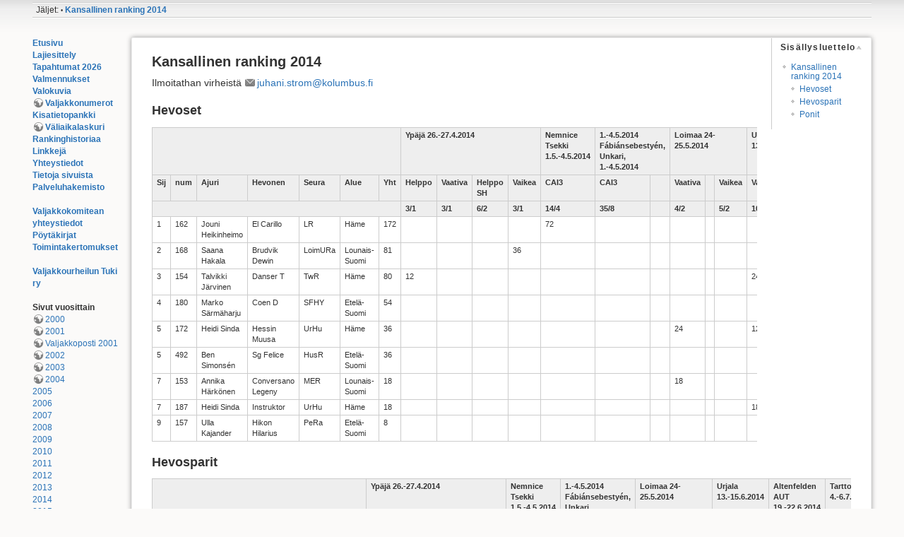

--- FILE ---
content_type: text/html; charset=utf-8
request_url: https://valjakko.net/2014/kranking
body_size: 6166
content:
<!DOCTYPE html>
<html lang="fi" dir="ltr" class="no-js">
<head>
    <meta charset="utf-8"/>
    <title>Kansallinen ranking 2014 [Valjakko.net]</title>
    <script>(function(H){H.className=H.className.replace(/\bno-js\b/,'js')})(document.documentElement)</script>
    <meta name="generator" content="DokuWiki"/>
<meta name="robots" content="index,follow"/>
<meta name="keywords" content="kansallinenranking,ranking"/>
<meta name="twitter:card" content="summary"/>
<meta name="twitter:site" content=""/>
<meta name="twitter:title" content="Kansallinen ranking 2014"/>
<meta name="twitter:description" content="Kansallinen ranking 2014  Ilmoitathan virheistä &lt;juhani.strom@kolumbus.fi&gt;  Hevoset   Ypäjä 26.-27.4.2014Nemnice Tsekki 1.5.-4.5.20141.-4.5.2014 Fábiánsebestyén, Unkari, 1.-4.5.2014 Loimaa 24-25.5.2014 Urjala 13.-15.6.2014Altenfelden AUT 19.-22.6.2014 Tartto 4.-6.7.2014"/>
<meta name="twitter:image" content="https://valjakko.net/_media/"/>
<meta name="twitter:image:alt" content=""/>
<meta property="og:locale" content="fi_FI"/>
<meta property="og:site_name" content="Valjakko.net"/>
<meta property="og:url" content="https://valjakko.net/2014/kranking"/>
<meta property="og:title" content="Kansallinen ranking 2014"/>
<meta property="og:description" content="Kansallinen ranking 2014  Ilmoitathan virheistä &lt;juhani.strom@kolumbus.fi&gt;  Hevoset   Ypäjä 26.-27.4.2014Nemnice Tsekki 1.5.-4.5.20141.-4.5.2014 Fábiánsebestyén, Unkari, 1.-4.5.2014 Loimaa 24-25.5.2014 Urjala 13.-15.6.2014Altenfelden AUT 19.-22.6.2014 Tartto 4.-6.7.2014"/>
<meta property="og:type" content="article"/>
<meta property="og:image:secure_url" content="https://valjakko.net/_media/"/>
<meta property="article:published_time" content="2016/07/25 19:42"/>
<meta property="article:modified_time" content="2016/07/25 19:42"/>
<meta property="article:author" content=""/>
<meta property="article:tag" content="kansallinenranking"/>
<meta property="article:tag" content="ranking"/>
<link rel="search" type="application/opensearchdescription+xml" href="/lib/exe/opensearch.php" title="Valjakko.net"/>
<link rel="start" href="/"/>
<link rel="manifest" href="/lib/exe/manifest.php"/>
<link rel="alternate" type="application/rss+xml" title="Viimeiset muutokset" href="/feed.php"/>
<link rel="alternate" type="application/rss+xml" title="Nykyinen nimiavaruus" href="/feed.php?mode=list&amp;ns=2014"/>
<link rel="alternate" type="text/html" title="pelkkä HTML" href="/_export/xhtml/2014/kranking"/>
<link rel="canonical" href="https://valjakko.net/2014/kranking"/>
<link rel="stylesheet" type="text/css" href="/lib/exe/css.php?t=valjakko&amp;tseed=df84ace651b3dcfb96ca873079bb2862"/>
<!--[if gte IE 9]><!-->
<script type="text/javascript">//<![CDATA[
var NS='2014';var JSINFO={"ga":{"trackingId":"UA-152121-1","gtagId":"","anonymizeIp":true,"action":"show","trackOutboundLinks":false,"options":[],"pageview":"\/2014\/kranking","debug":false},"move_renameokay":false,"id":"2014:kranking","namespace":"2014","ACT":"show","useHeadingNavigation":1,"useHeadingContent":1};
//]]></script>
<script type="text/javascript" charset="utf-8" src="/lib/exe/jquery.php?tseed=23f888679b4f1dc26eef34902aca964f"></script>
<script type="text/javascript" charset="utf-8" src="/lib/exe/js.php?t=valjakko&amp;tseed=df84ace651b3dcfb96ca873079bb2862"></script>
<!--<![endif]-->
    <meta name="viewport" content="width=device-width,initial-scale=1"/>
    <link rel="shortcut icon" href="/lib/tpl/valjakko/images/favicon.ico"/>
<link rel="apple-touch-icon" href="/lib/tpl/valjakko/images/apple-touch-icon.png"/>
    </head>

<body>
    <!--[if lte IE 8 ]><div id="IE8"><![endif]-->
    <div id="dokuwiki__site"><div id="dokuwiki__top" class="site dokuwiki mode_show tpl_valjakko    showSidebar hasSidebar">

        
<!-- ********** HEADER ********** -->
<div id="dokuwiki__header"><div class="pad group">

    
    <div class="headings group">
        <ul class="a11y skip">
            <li><a href="#dokuwiki__content">Siirry sisältöön</a></li>
        </ul>

        <h1><a href="/alku" accesskey="h" title="[H]"><div class="m4bannerc"></div></a></h1>
            </div>

    <div class="tools group">
        <!-- USER TOOLS -->
                    <div id="dokuwiki__usertools">
                <h3 class="a11y">Käyttäjän työkalut</h3>
                <ul>
                                    </ul>
            </div>
        
        <!-- SITE TOOLS -->
        <div id="dokuwiki__sitetools">
            <h3 class="a11y">Sivuston työkalut</h3>
                                    <ul>
                            </ul>
        </div>

    </div>

    <!-- BREADCRUMBS -->
            <div class="breadcrumbs">
                                        <div class="trace"><span class="bchead">Jäljet:</span> <span class="bcsep">•</span> <span class="curid"><bdi><a href="/2014/kranking" class="breadcrumbs" title="2014:kranking">Kansallinen ranking 2014</a></bdi></span></div>
                    </div>
    

    <hr class="a11y"/>
</div></div><!-- /header -->

        <div class="wrapper group">

                            <!-- ********** ASIDE ********** -->
                <div id="dokuwiki__aside"><div class="pad aside include group">
                    <h3 class="toggle">Sisällys</h3>
                    <div class="content"><div class="group">
                                                                        
<p>
<strong><a href="/alku" class="wikilink1" title="alku">Etusivu</a></strong> <br/>

<strong><a href="/esittely" class="wikilink1" title="esittely">Lajiesittely</a></strong><br/>

<strong><a href="/2026/alku" class="wikilink1" title="2026:alku">Tapahtumat 2026</a></strong><br/>

<strong><a href="/valmennukset" class="wikilink1" title="valmennukset">Valmennukset</a></strong><br/>

<strong><a href="/kuvia" class="wikilink1" title="kuvia">Valokuvia</a></strong><br/>

<strong><a href="http://data.valjakko.net/num" class="urlextern" title="http://data.valjakko.net/num" rel="nofollow">Valjakkonumerot</a></strong><br/>

<strong><a href="/kisatietopankki" class="wikilink1" title="kisatietopankki">Kisatietopankki</a></strong><br/>

<strong><a href="http://data.valjakko.net/misc/nopeus.html" class="urlextern" title="http://data.valjakko.net/misc/nopeus.html" rel="nofollow">Väliaikalaskuri</a></strong><br/>

<strong><a href="/ranking" class="wikilink1" title="ranking">Rankinghistoriaa</a></strong><br/>

<strong><a href="/linkit" class="wikilink1" title="linkit">Linkkejä</a></strong><br/>

<strong><a href="/yhteystiedot" class="wikilink1" title="yhteystiedot">Yhteystiedot</a></strong><br/>

<strong><a href="/tietoja_sivuista" class="wikilink1" title="tietoja_sivuista">Tietoja sivuista</a></strong><br/>

<strong><a href="/palvelut/alku" class="wikilink1" title="palvelut:alku">Palveluhakemisto</a></strong><br/>

<br/>

<strong><a href="/jaoston_yhteystiedot" class="wikilink1" title="jaoston_yhteystiedot">Valjakkokomitean yhteystiedot</a></strong><br/>

<strong><a href="/komitea/alku" class="wikilink1" title="komitea:alku">Pöytäkirjat</a></strong><br/>

<strong><a href="/komitea/toiminta" class="wikilink1" title="komitea:toiminta">Toimintakertomukset</a></strong><br/>

<br/>

<strong><a href="/tukiry" class="wikilink1" title="tukiry">Valjakkourheilun Tuki ry</a></strong><br/>

<br/>

<strong>Sivut vuosittain</strong><br/>

<a href="http://data.valjakko.net/2000" class="urlextern" title="http://data.valjakko.net/2000" rel="nofollow">2000</a><br/>

<a href="http://data.valjakko.net/2001" class="urlextern" title="http://data.valjakko.net/2001" rel="nofollow">2001</a><br/>

<a href="http://data.valjakko.net/valjakkoposti/2001/index.html" class="urlextern" title="http://data.valjakko.net/valjakkoposti/2001/index.html" rel="nofollow">Valjakkoposti 2001</a><br/>

<a href="http://data.valjakko.net/2002" class="urlextern" title="http://data.valjakko.net/2002" rel="nofollow">2002</a><br/>

<a href="http://data.valjakko.net/2003" class="urlextern" title="http://data.valjakko.net/2003" rel="nofollow">2003</a><br/>

<a href="http://data.valjakko.net/2004" class="urlextern" title="http://data.valjakko.net/2004" rel="nofollow">2004</a><br/>

<a href="/2005" class="wikilink1" title="2005">2005</a><br/>

<a href="/2006" class="wikilink1" title="2006">2006</a><br/>

<a href="/2007/alku" class="wikilink1" title="2007:alku">2007</a><br/>

<a href="/2008/alku" class="wikilink1" title="2008:alku">2008</a><br/>

<a href="/2009/alku" class="wikilink1" title="2009:alku">2009</a><br/>

<a href="/2010/alku" class="wikilink1" title="2010:alku">2010</a><br/>

<a href="/2011/alku" class="wikilink1" title="2011:alku">2011</a><br/>

<a href="/2012/alku" class="wikilink1" title="2012:alku">2012</a><br/>

<a href="/2013/alku" class="wikilink1" title="2013:alku">2013</a><br/>

<a href="/2014/alku" class="wikilink1" title="2014:alku">2014</a><br/>

<a href="/2015/alku" class="wikilink1" title="2015:alku">2015</a><br/>

<a href="/2016/alku" class="wikilink1" title="2016:alku">2016</a><br/>

<a href="/2017/alku" class="wikilink1" title="2017:alku">2017</a><br/>

<a href="/2018/alku" class="wikilink1" title="2018:alku">2018</a><br/>

<a href="/2019/alku" class="wikilink1" title="2019:alku">2019</a><br/>

<a href="/2020/alku" class="wikilink1" title="2020:alku">2020</a><br/>

<a href="/valjakkoajon_strategia_2020" class="wikilink1" title="valjakkoajon_strategia_2020">Valjakkoajon strategia 2020</a><br/>

<a href="/2021/alku" class="wikilink1" title="2021:alku">2021</a><br/>

<a href="/2022/alku" class="wikilink1" title="2022:alku">2022</a><br/>

<a href="/2023/alku" class="wikilink1" title="2023:alku">2023</a><br/>

<a href="/2024/alku" class="wikilink1" title="2024:alku">2024</a><br/>

<a href="/2024/alku" class="wikilink1" title="2024:alku">2025</a><br/>

</p>
                                            </div></div>
                </div></div><!-- /aside -->
            
            <!-- ********** CONTENT ********** -->
            <div id="dokuwiki__content"><div class="pad group">
                
<!--                <div class="pageId"><span>2014:kranking</span></div> -->

                <div class="page group">
                                                            <!-- wikipage start -->
                    <!-- TOC START -->
<div id="dw__toc" class="dw__toc">
<h3 class="toggle">Sisällysluettelo</h3>
<div>

<ul class="toc">
<li class="level1"><div class="li"><a href="#kansallinen_ranking_2014">Kansallinen ranking 2014</a></div>
<ul class="toc">
<li class="level2"><div class="li"><a href="#hevoset">Hevoset</a></div></li>
<li class="level2"><div class="li"><a href="#hevosparit">Hevosparit</a></div></li>
<li class="level2"><div class="li"><a href="#ponit">Ponit</a></div></li>
</ul></li>
</ul>
</div>
</div>
<!-- TOC END -->

<h1 class="sectionedit1" id="kansallinen_ranking_2014">Kansallinen ranking 2014</h1>
<div class="level1">

<p>
Ilmoitathan virheistä <a href="mailto:&#x6a;&#x75;&#x68;&#x61;&#x6e;&#x69;&#x2e;&#x73;&#x74;&#x72;&#x6f;&#x6d;&#x40;&#x6b;&#x6f;&#x6c;&#x75;&#x6d;&#x62;&#x75;&#x73;&#x2e;&#x66;&#x69;" class="mail" title="&#x6a;&#x75;&#x68;&#x61;&#x6e;&#x69;&#x2e;&#x73;&#x74;&#x72;&#x6f;&#x6d;&#x40;&#x6b;&#x6f;&#x6c;&#x75;&#x6d;&#x62;&#x75;&#x73;&#x2e;&#x66;&#x69;">&#x6a;&#x75;&#x68;&#x61;&#x6e;&#x69;&#x2e;&#x73;&#x74;&#x72;&#x6f;&#x6d;&#x40;&#x6b;&#x6f;&#x6c;&#x75;&#x6d;&#x62;&#x75;&#x73;&#x2e;&#x66;&#x69;</a>
</p>

</div>

<h2 class="sectionedit2" id="hevoset">Hevoset</h2>
<div class="level2">
<div class="table sectionedit3"><table class="inline">
	<thead>
	<tr class="row0">
		<th class="col0 leftalign" colspan="7">  </th><th class="col7" colspan="4">Ypäjä 26.-27.4.2014</th><th class="col11">Nemnice Tsekki 1.5.-4.5.2014</th><th class="col12" colspan="2">1.-4.5.2014 Fábiánsebestyén, Unkari, 1.-4.5.2014 </th><th class="col14" colspan="3">Loimaa 24-25.5.2014 </th><th class="col17" colspan="3">Urjala 13.-15.6.2014</th><th class="col20" colspan="3">Altenfelden AUT 19.-22.6.2014 </th><th class="col23" colspan="2">Tartto 4.-6.7.2014 </th><th class="col25" colspan="3">Teerisalo 11.-13.7.2014</th><th class="col28" colspan="3">SM Savijärvi 1.-3.8.2014</th><th class="col31" colspan="3">Kuninkaalliset Ypäjä 7.9.2014</th><th class="col34" colspan="3">Loimaa 12.-14.9.2014</th><th class="col37" colspan="2">MM Unkari 24.-28.2014</th>
	</tr>
	<tr class="row1">
		<th class="col0">Sij</th><th class="col1">num</th><th class="col2">Ajuri</th><th class="col3">Hevonen</th><th class="col4">Seura</th><th class="col5">Alue</th><th class="col6">Yht</th><th class="col7">Helppo</th><th class="col8">Vaativa</th><th class="col9">Helppo SH</th><th class="col10">Vaikea</th><th class="col11">CAI3</th><th class="col12">CAI3</th><th class="col13"> </th><th class="col14">Vaativa</th><th class="col15"> </th><th class="col16">Vaikea</th><th class="col17">Vaativa</th><th class="col18"> </th><th class="col19"> </th><th class="col20">CAI3*</th><th class="col21"> </th><th class="col22"> </th><th class="col23"> </th><th class="col24">Vaativa</th><th class="col25">Helppo</th><th class="col26">Vaativa</th><th class="col27">Vaikea</th><th class="col28">Helppo</th><th class="col29" colspan="2">Vaikea</th><th class="col31" colspan="3">Vaativa</th><th class="col34">Helppo</th><th class="col35" colspan="2">SHM</th><th class="col37" colspan="2">Vaikea</th>
	</tr>
	<tr class="row2">
		<th class="col0 leftalign" colspan="7">  </th><th class="col7">3/1</th><th class="col8">3/1</th><th class="col9">6/2</th><th class="col10">3/1</th><th class="col11">14/4</th><th class="col12">35/8</th><th class="col13"> </th><th class="col14">4/2</th><th class="col15"> </th><th class="col16">5/2</th><th class="col17">10/3</th><th class="col18"> </th><th class="col19"> </th><th class="col20">21/6</th><th class="col21"> </th><th class="col22"> </th><th class="col23"> </th><th class="col24"> </th><th class="col25">4/2</th><th class="col26">3/1</th><th class="col27">8/2</th><th class="col28">8/2</th><th class="col29" colspan="5">5/2</th><th class="col34">10/3</th><th class="col35" colspan="2">7/2</th><th class="col37" colspan="2">74/19</th>
	</tr>
	</thead>
	<tr class="row3">
		<td class="col0">1</td><td class="col1">162</td><td class="col2">Jouni Heikinheimo</td><td class="col3">El Carillo</td><td class="col4">LR</td><td class="col5">Häme</td><td class="col6">172</td><td class="col7 leftalign">  </td><td class="col8 leftalign">  </td><td class="col9 leftalign">  </td><td class="col10 leftalign">  </td><td class="col11">72</td><td class="col12 leftalign">  </td><td class="col13 leftalign">  </td><td class="col14 leftalign">  </td><td class="col15 leftalign">  </td><td class="col16 leftalign">  </td><td class="col17 leftalign">  </td><td class="col18 leftalign">  </td><td class="col19 leftalign">  </td><td class="col20">72</td><td class="col21 leftalign">  </td><td class="col22 leftalign">  </td><td class="col23 leftalign">  </td><td class="col24"> </td><td class="col25 leftalign">  </td><td class="col26 leftalign">  </td><td class="col27 leftalign">  </td><td class="col28 leftalign">  </td><td class="col29 leftalign">  </td><td class="col30 leftalign">  </td><td class="col31 leftalign">  </td><td class="col32 leftalign">  </td><td class="col33 leftalign">  </td><td class="col34 leftalign">  </td><td class="col35 leftalign">  </td><td class="col36 leftalign">  </td><td class="col37">28</td><td class="col38 leftalign">  </td>
	</tr>
	<tr class="row4">
		<td class="col0">2</td><td class="col1">168</td><td class="col2">Saana Hakala</td><td class="col3">Brudvik Dewin</td><td class="col4">LoimURa</td><td class="col5">Lounais-Suomi</td><td class="col6">81</td><td class="col7 leftalign">  </td><td class="col8 leftalign">  </td><td class="col9 leftalign">  </td><td class="col10">36</td><td class="col11 leftalign">  </td><td class="col12 leftalign">  </td><td class="col13"> </td><td class="col14 leftalign">  </td><td class="col15 leftalign">  </td><td class="col16 leftalign">  </td><td class="col17 leftalign">  </td><td class="col18 leftalign">  </td><td class="col19 leftalign">  </td><td class="col20 leftalign">  </td><td class="col21 leftalign">  </td><td class="col22 leftalign">  </td><td class="col23 leftalign">  </td><td class="col24 leftalign">  </td><td class="col25 leftalign">  </td><td class="col26 leftalign">  </td><td class="col27 leftalign">  </td><td class="col28 leftalign">  </td><td class="col29">45</td><td class="col30 leftalign">  </td><td class="col31 leftalign">  </td><td class="col32 leftalign">  </td><td class="col33 leftalign">  </td><td class="col34 leftalign">  </td><td class="col35 leftalign">  </td><td class="col36 leftalign">  </td><td class="col37 leftalign">  </td><td class="col38 leftalign">  </td>
	</tr>
	<tr class="row5">
		<td class="col0">3</td><td class="col1">154</td><td class="col2">Talvikki Järvinen</td><td class="col3">Danser T</td><td class="col4">TwR</td><td class="col5">Häme</td><td class="col6">80</td><td class="col7">12</td><td class="col8 leftalign">  </td><td class="col9 leftalign">  </td><td class="col10 leftalign">  </td><td class="col11 leftalign">  </td><td class="col12 leftalign">  </td><td class="col13 leftalign">  </td><td class="col14"> </td><td class="col15 leftalign">  </td><td class="col16 leftalign">  </td><td class="col17">24</td><td class="col18 leftalign">  </td><td class="col19 leftalign">  </td><td class="col20"> </td><td class="col21 leftalign">  </td><td class="col22 leftalign">  </td><td class="col23 leftalign">  </td><td class="col24"> </td><td class="col25 leftalign">  </td><td class="col26">24</td><td class="col27 leftalign">  </td><td class="col28">12</td><td class="col29 leftalign">  </td><td class="col30 leftalign">  </td><td class="col31 leftalign">  </td><td class="col32 leftalign">  </td><td class="col33 leftalign">  </td><td class="col34">8</td><td class="col35 leftalign">  </td><td class="col36 leftalign">  </td><td class="col37 leftalign">  </td><td class="col38 leftalign">  </td>
	</tr>
	<tr class="row6">
		<td class="col0">4</td><td class="col1">180</td><td class="col2">Marko Särmäharju</td><td class="col3">Coen D</td><td class="col4">SFHY</td><td class="col5">Etelä-Suomi</td><td class="col6">54</td><td class="col7 leftalign">  </td><td class="col8 leftalign">  </td><td class="col9 leftalign">  </td><td class="col10 leftalign">  </td><td class="col11 leftalign">  </td><td class="col12 leftalign">  </td><td class="col13 leftalign">  </td><td class="col14 leftalign">  </td><td class="col15 leftalign">  </td><td class="col16 leftalign">  </td><td class="col17 leftalign">  </td><td class="col18 leftalign">  </td><td class="col19 leftalign">  </td><td class="col20 leftalign">  </td><td class="col21 leftalign">  </td><td class="col22 leftalign">  </td><td class="col23 leftalign">  </td><td class="col24 leftalign">  </td><td class="col25 leftalign">  </td><td class="col26 leftalign">  </td><td class="col27 leftalign">  </td><td class="col28 leftalign">  </td><td class="col29">54</td><td class="col30 leftalign">  </td><td class="col31 leftalign">  </td><td class="col32 leftalign">  </td><td class="col33 leftalign">  </td><td class="col34 leftalign">  </td><td class="col35 leftalign">  </td><td class="col36 leftalign">  </td><td class="col37 leftalign">  </td><td class="col38 leftalign">  </td>
	</tr>
	<tr class="row7">
		<td class="col0">5</td><td class="col1">172</td><td class="col2">Heidi Sinda</td><td class="col3">Hessin Muusa</td><td class="col4">UrHu</td><td class="col5">Häme</td><td class="col6">36</td><td class="col7 leftalign">  </td><td class="col8 leftalign">  </td><td class="col9 leftalign">  </td><td class="col10 leftalign">  </td><td class="col11 leftalign">  </td><td class="col12 leftalign">  </td><td class="col13 leftalign">  </td><td class="col14">24</td><td class="col15 leftalign">  </td><td class="col16 leftalign">  </td><td class="col17">12</td><td class="col18 leftalign">  </td><td class="col19 leftalign">  </td><td class="col20 leftalign">  </td><td class="col21 leftalign">  </td><td class="col22 leftalign">  </td><td class="col23 leftalign">  </td><td class="col24 leftalign">  </td><td class="col25 leftalign">  </td><td class="col26 leftalign">  </td><td class="col27 leftalign">  </td><td class="col28 leftalign">  </td><td class="col29 leftalign">  </td><td class="col30 leftalign">  </td><td class="col31 leftalign">  </td><td class="col32 leftalign">  </td><td class="col33 leftalign">  </td><td class="col34 leftalign">  </td><td class="col35 leftalign">  </td><td class="col36 leftalign">  </td><td class="col37 leftalign">  </td><td class="col38 leftalign">  </td>
	</tr>
	<tr class="row8">
		<td class="col0">5</td><td class="col1">492</td><td class="col2">Ben Simonsén</td><td class="col3">Sg Felice</td><td class="col4">HusR</td><td class="col5">Etelä-Suomi</td><td class="col6">36</td><td class="col7 leftalign">  </td><td class="col8 leftalign">  </td><td class="col9 leftalign">  </td><td class="col10 leftalign">  </td><td class="col11 leftalign">  </td><td class="col12 leftalign">  </td><td class="col13 leftalign">  </td><td class="col14 leftalign">  </td><td class="col15 leftalign">  </td><td class="col16 leftalign">  </td><td class="col17 leftalign">  </td><td class="col18 leftalign">  </td><td class="col19 leftalign">  </td><td class="col20 leftalign">  </td><td class="col21 leftalign">  </td><td class="col22 leftalign">  </td><td class="col23 leftalign">  </td><td class="col24 leftalign">  </td><td class="col25 leftalign">  </td><td class="col26 leftalign">  </td><td class="col27">36</td><td class="col28 leftalign">  </td><td class="col29 leftalign">  </td><td class="col30 leftalign">  </td><td class="col31 leftalign">  </td><td class="col32 leftalign">  </td><td class="col33 leftalign">  </td><td class="col34 leftalign">  </td><td class="col35 leftalign">  </td><td class="col36 leftalign">  </td><td class="col37 leftalign">  </td><td class="col38 leftalign">  </td>
	</tr>
	<tr class="row9">
		<td class="col0">7</td><td class="col1">153</td><td class="col2">Annika Härkönen</td><td class="col3">Conversano Legeny</td><td class="col4">MER</td><td class="col5">Lounais-Suomi</td><td class="col6">18</td><td class="col7 leftalign">  </td><td class="col8 leftalign">  </td><td class="col9 leftalign">  </td><td class="col10 leftalign">  </td><td class="col11 leftalign">  </td><td class="col12 leftalign">  </td><td class="col13 leftalign">  </td><td class="col14">18</td><td class="col15 leftalign">  </td><td class="col16 leftalign">  </td><td class="col17"> </td><td class="col18 leftalign">  </td><td class="col19 leftalign">  </td><td class="col20 leftalign">  </td><td class="col21 leftalign">  </td><td class="col22 leftalign">  </td><td class="col23 leftalign">  </td><td class="col24 leftalign">  </td><td class="col25 leftalign">  </td><td class="col26 leftalign">  </td><td class="col27 leftalign">  </td><td class="col28 leftalign">  </td><td class="col29 leftalign">  </td><td class="col30 leftalign">  </td><td class="col31 leftalign">  </td><td class="col32 leftalign">  </td><td class="col33 leftalign">  </td><td class="col34 leftalign">  </td><td class="col35 leftalign">  </td><td class="col36 leftalign">  </td><td class="col37 leftalign">  </td><td class="col38 leftalign">  </td>
	</tr>
	<tr class="row10">
		<td class="col0">7</td><td class="col1">187</td><td class="col2">Heidi Sinda</td><td class="col3">Instruktor</td><td class="col4">UrHu</td><td class="col5">Häme</td><td class="col6">18</td><td class="col7 leftalign">  </td><td class="col8 leftalign">  </td><td class="col9 leftalign">  </td><td class="col10 leftalign">  </td><td class="col11 leftalign">  </td><td class="col12 leftalign">  </td><td class="col13 leftalign">  </td><td class="col14 leftalign">  </td><td class="col15 leftalign">  </td><td class="col16 leftalign">  </td><td class="col17">18</td><td class="col18 leftalign">  </td><td class="col19 leftalign">  </td><td class="col20 leftalign">  </td><td class="col21 leftalign">  </td><td class="col22 leftalign">  </td><td class="col23 leftalign">  </td><td class="col24 leftalign">  </td><td class="col25 leftalign">  </td><td class="col26 leftalign">  </td><td class="col27 leftalign">  </td><td class="col28 leftalign">  </td><td class="col29 leftalign">  </td><td class="col30 leftalign">  </td><td class="col31 leftalign">  </td><td class="col32 leftalign">  </td><td class="col33 leftalign">  </td><td class="col34 leftalign">  </td><td class="col35 leftalign">  </td><td class="col36 leftalign">  </td><td class="col37 leftalign">  </td><td class="col38 leftalign">  </td>
	</tr>
	<tr class="row11">
		<td class="col0">9</td><td class="col1">157</td><td class="col2">Ulla Kajander</td><td class="col3">Hikon Hilarius</td><td class="col4">PeRa</td><td class="col5">Etelä-Suomi</td><td class="col6">8</td><td class="col7 leftalign">  </td><td class="col8 leftalign">  </td><td class="col9 leftalign">  </td><td class="col10 leftalign">  </td><td class="col11 leftalign">  </td><td class="col12 leftalign">  </td><td class="col13 leftalign">  </td><td class="col14 leftalign">  </td><td class="col15 leftalign">  </td><td class="col16 leftalign">  </td><td class="col17 leftalign">  </td><td class="col18 leftalign">  </td><td class="col19 leftalign">  </td><td class="col20 leftalign">  </td><td class="col21 leftalign">  </td><td class="col22 leftalign">  </td><td class="col23 leftalign">  </td><td class="col24 leftalign">  </td><td class="col25 leftalign">  </td><td class="col26 leftalign">  </td><td class="col27 leftalign">  </td><td class="col28">8</td><td class="col29 leftalign">  </td><td class="col30 leftalign">  </td><td class="col31 leftalign">  </td><td class="col32 leftalign">  </td><td class="col33 leftalign">  </td><td class="col34 leftalign">  </td><td class="col35 leftalign">  </td><td class="col36 leftalign">  </td><td class="col37 leftalign">  </td><td class="col38 leftalign">  </td>
	</tr>
</table></div>

</div>

<h2 class="sectionedit4" id="hevosparit">Hevosparit</h2>
<div class="level2">
<div class="table sectionedit5"><table class="inline">
	<thead>
	<tr class="row0">
		<th class="col0 leftalign" colspan="7">  </th><th class="col7" colspan="4">Ypäjä 26.-27.4.2014</th><th class="col11">Nemnice Tsekki 1.5.-4.5.2014</th><th class="col12" colspan="2">1.-4.5.2014 Fábiánsebestyén, Unkari, 1.-4.5.2014 </th><th class="col14" colspan="3">Loimaa 24-25.5.2014 </th><th class="col17" colspan="3">Urjala 13.-15.6.2014</th><th class="col20" colspan="3">Altenfelden AUT 19.-22.6.2014 </th><th class="col23" colspan="2">Tartto 4.-6.7.2014 </th><th class="col25" colspan="3">Teerisalo 11.-13.7.2014</th><th class="col28" colspan="3">SM Savijärvi 1.-3.8.2014</th><th class="col31" colspan="3">Kuninkaalliset Ypäjä 7.9.2014</th><th class="col34" colspan="3">Loimaa 12.-14.9.2014</th><th class="col37" colspan="2">MM Unkari 24.-28.2014</th>
	</tr>
	<tr class="row1">
		<th class="col0">Sij</th><th class="col1">num</th><th class="col2">Ajuri</th><th class="col3">Hevonen</th><th class="col4">Seura</th><th class="col5">Alue</th><th class="col6">Yht</th><th class="col7">Helppo</th><th class="col8">Vaativa</th><th class="col9">Helppo SH</th><th class="col10">Vaikea</th><th class="col11">CAI3</th><th class="col12">CAI3</th><th class="col13"> </th><th class="col14">Vaativa</th><th class="col15"> </th><th class="col16">Vaikea</th><th class="col17">Vaativa</th><th class="col18"> </th><th class="col19"> </th><th class="col20">CAI3*</th><th class="col21"> </th><th class="col22"> </th><th class="col23"> </th><th class="col24">Vaativa</th><th class="col25">Helppo</th><th class="col26">Vaativa</th><th class="col27">Vaikea</th><th class="col28">Helppo</th><th class="col29" colspan="2">Vaikea</th><th class="col31" colspan="3">Vaativa</th><th class="col34">Helppo</th><th class="col35" colspan="2">SHM</th><th class="col37" colspan="2">Vaikea</th>
	</tr>
	<tr class="row2">
		<th class="col0 leftalign" colspan="7">  </th><th class="col7">3/1</th><th class="col8">3/1</th><th class="col9">6/2</th><th class="col10">3/1</th><th class="col11">14/4</th><th class="col12">35/8</th><th class="col13"> </th><th class="col14">4/2</th><th class="col15"> </th><th class="col16">5/2</th><th class="col17">10/3</th><th class="col18"> </th><th class="col19"> </th><th class="col20">12/5</th><th class="col21"> </th><th class="col22"> </th><th class="col23"> </th><th class="col24"> </th><th class="col25">4/2</th><th class="col26">3/1</th><th class="col27">8/2</th><th class="col28">8/2</th><th class="col29" colspan="5">5/2</th><th class="col34">10/3</th><th class="col35" colspan="2">7/2</th><th class="col37" colspan="2">74/19</th>
	</tr>
	</thead>
	<tr class="row3">
		<td class="col0">1</td><td class="col1">253</td><td class="col2">Jarmo Tauriainen</td><td class="col3">Yk Dark Henk / Yk Dark Pierro / Dark Ulkje</td><td class="col4">HusR</td><td class="col5">Etelä-Suomi</td><td class="col6">174</td><td class="col7 leftalign">  </td><td class="col8"> </td><td class="col9 leftalign">  </td><td class="col10 leftalign">  </td><td class="col11 leftalign">  </td><td class="col12">60</td><td class="col13 leftalign">  </td><td class="col14 leftalign">  </td><td class="col15 leftalign">  </td><td class="col16 leftalign">  </td><td class="col17 leftalign">  </td><td class="col18 leftalign">  </td><td class="col19 leftalign">  </td><td class="col20">60</td><td class="col21 leftalign">  </td><td class="col22 leftalign">  </td><td class="col23 leftalign">  </td><td class="col24 leftalign">  </td><td class="col25 leftalign">  </td><td class="col26 leftalign">  </td><td class="col27 leftalign">  </td><td class="col28 leftalign">  </td><td class="col29">54</td><td class="col30 leftalign">  </td><td class="col31 leftalign">  </td><td class="col32 leftalign">  </td><td class="col33 leftalign">  </td><td class="col34 leftalign">  </td><td class="col35 leftalign">  </td><td class="col36 leftalign">  </td><td class="col37 leftalign">  </td><td class="col38 leftalign">  </td>
	</tr>
	<tr class="row4">
		<td class="col0">2</td><td class="col1">282</td><td class="col2">Tove-Maria Holmasto</td><td class="col3">Siglav Cicero, Pluto Hires</td><td class="col4">KRt</td><td class="col5">Etelä-Suomi</td><td class="col6">36</td><td class="col7 leftalign">  </td><td class="col8 leftalign">  </td><td class="col9 leftalign">  </td><td class="col10 leftalign">  </td><td class="col11 leftalign">  </td><td class="col12 leftalign">  </td><td class="col13 leftalign">  </td><td class="col14 leftalign">  </td><td class="col15 leftalign">  </td><td class="col16 leftalign">  </td><td class="col17 leftalign">  </td><td class="col18 leftalign">  </td><td class="col19 leftalign">  </td><td class="col20">36</td><td class="col21 leftalign">  </td><td class="col22 leftalign">  </td><td class="col23 leftalign">  </td><td class="col24 leftalign">  </td><td class="col25 leftalign">  </td><td class="col26 leftalign">  </td><td class="col27 leftalign">  </td><td class="col28 leftalign">  </td><td class="col29 leftalign">  </td><td class="col30 leftalign">  </td><td class="col31 leftalign">  </td><td class="col32 leftalign">  </td><td class="col33 leftalign">  </td><td class="col34 leftalign">  </td><td class="col35 leftalign">  </td><td class="col36 leftalign">  </td><td class="col37 leftalign">  </td><td class="col38 leftalign">  </td>
	</tr>
</table></div>

</div>

<h2 class="sectionedit6" id="ponit">Ponit</h2>
<div class="level2">
<div class="table sectionedit7"><table class="inline">
	<thead>
	<tr class="row0">
		<th class="col0 leftalign" colspan="7">  </th><th class="col7" colspan="4">Ypäjä 26.-27.4.2014</th><th class="col11"> </th><th class="col12" colspan="2"> </th><th class="col14" colspan="3">Loimaa 24-25.5.2014 </th><th class="col17" colspan="3">Urjala 13.-15.6.2014</th><th class="col20" colspan="3"> </th><th class="col23" colspan="2">Tartto 4.-6.7.2014 </th><th class="col25" colspan="3">Teerisalo 11.-13.7.2014</th><th class="col28" colspan="3">SM Savijärvi 1.-3.8.2014</th><th class="col31" colspan="3">Kuninkaalliset Ypäjä 7.9.2014</th><th class="col34" colspan="5">Loimaa 12.-14.9.2014</th>
	</tr>
	<tr class="row1">
		<th class="col0">Sij</th><th class="col1">num</th><th class="col2">Ajuri</th><th class="col3">Hevonen</th><th class="col4">Seura</th><th class="col5">Alue</th><th class="col6">Yht</th><th class="col7">Helppo</th><th class="col8">Vaativa</th><th class="col9">Helppo SH</th><th class="col10">Vaikea</th><th class="col11"> </th><th class="col12"> </th><th class="col13"> </th><th class="col14">Vaativa</th><th class="col15"> </th><th class="col16">Vaikea</th><th class="col17">Vaativa</th><th class="col18"> </th><th class="col19"> </th><th class="col20"> </th><th class="col21"> </th><th class="col22"> </th><th class="col23"> </th><th class="col24">Vaativa</th><th class="col25">Helppo</th><th class="col26">Vaativa</th><th class="col27">Vaikea</th><th class="col28">Helppo</th><th class="col29" colspan="2">Vaikea</th><th class="col31" colspan="3">Vaativa</th><th class="col34">Helppo</th><th class="col35" colspan="4">SHM</th>
	</tr>
	<tr class="row2">
		<th class="col0 leftalign" colspan="7">  </th><th class="col7">3/1</th><th class="col8">3/1</th><th class="col9">6/2</th><th class="col10">3/1</th><th class="col11"> </th><th class="col12"> </th><th class="col13"> </th><th class="col14">3/1</th><th class="col15"> </th><th class="col16">5/2</th><th class="col17">7/2</th><th class="col18"> </th><th class="col19"> </th><th class="col20"> </th><th class="col21"> </th><th class="col22"> </th><th class="col23"> </th><th class="col24">4/2</th><th class="col25">4/2</th><th class="col26">3/1</th><th class="col27" colspan="2">8/2</th><th class="col29" colspan="5">4/2</th><th class="col34">10/3</th><th class="col35" colspan="4">7/2</th>
	</tr>
	</thead>
	<tr class="row3">
		<td class="col0">1</td><td class="col1">108</td><td class="col2">Leena Kalalahti</td><td class="col3">Vuohimäen Havu</td><td class="col4">LoimURa</td><td class="col5">Lounais-Suomi</td><td class="col6">147</td><td class="col7"> </td><td class="col8 leftalign">  </td><td class="col9">12</td><td class="col10 leftalign">  </td><td class="col11 leftalign">  </td><td class="col12 leftalign">  </td><td class="col13 leftalign">  </td><td class="col14 leftalign">  </td><td class="col15 leftalign">  </td><td class="col16">36</td><td class="col17">24</td><td class="col18 leftalign">  </td><td class="col19"> </td><td class="col20 leftalign">  </td><td class="col21 leftalign">  </td><td class="col22 leftalign">  </td><td class="col23 leftalign">  </td><td class="col24 leftalign">  </td><td class="col25 leftalign">  </td><td class="col26 leftalign">  </td><td class="col27 leftalign">  </td><td class="col28 leftalign">  </td><td class="col29">54</td><td class="col30 leftalign">  </td><td class="col31">9</td><td class="col32 leftalign">  </td><td class="col33 leftalign">  </td><td class="col34 leftalign">  </td><td class="col35">12</td><td class="col36 leftalign">  </td><td class="col37 leftalign">  </td><td class="col38 leftalign">  </td>
	</tr>
	<tr class="row4">
		<td class="col0">2</td><td class="col1">104</td><td class="col2">Hannu Kalalahti</td><td class="col3">Hessin Vihtori</td><td class="col4">LoimURa</td><td class="col5">Lounais-Suomi</td><td class="col6">113</td><td class="col7 leftalign">  </td><td class="col8 leftalign">  </td><td class="col9 leftalign">  </td><td class="col10 leftalign">  </td><td class="col11 leftalign">  </td><td class="col12 leftalign">  </td><td class="col13 leftalign">  </td><td class="col14 leftalign">  </td><td class="col15 leftalign">  </td><td class="col16">30</td><td class="col17">18</td><td class="col18 leftalign">  </td><td class="col19 leftalign">  </td><td class="col20 leftalign">  </td><td class="col21"> </td><td class="col22 leftalign">  </td><td class="col23 leftalign">  </td><td class="col24 leftalign">  </td><td class="col25 leftalign">  </td><td class="col26 leftalign">  </td><td class="col27 leftalign">  </td><td class="col28 leftalign">  </td><td class="col29">45</td><td class="col30 leftalign">  </td><td class="col31">12</td><td class="col32 leftalign">  </td><td class="col33 leftalign">  </td><td class="col34 leftalign">  </td><td class="col35">8</td><td class="col36 leftalign">  </td><td class="col37 leftalign">  </td><td class="col38 leftalign">  </td>
	</tr>
	<tr class="row5">
		<td class="col0">3</td><td class="col1">112</td><td class="col2">Raisa Takkinen</td><td class="col3">Marttilan Maybach</td><td class="col4">ValRa</td><td class="col5">Kaakois-Suomi</td><td class="col6">60</td><td class="col7"> </td><td class="col8 leftalign">  </td><td class="col9"> </td><td class="col10 leftalign">  </td><td class="col11 leftalign">  </td><td class="col12"> </td><td class="col13 leftalign">  </td><td class="col14">24</td><td class="col15 leftalign">  </td><td class="col16 leftalign">  </td><td class="col17"> </td><td class="col18 leftalign">  </td><td class="col19 leftalign">  </td><td class="col20 leftalign">  </td><td class="col21"> </td><td class="col22 leftalign">  </td><td class="col23"> </td><td class="col24">24</td><td class="col25 leftalign">  </td><td class="col26 leftalign">  </td><td class="col27 leftalign">  </td><td class="col28 leftalign">  </td><td class="col29 leftalign">  </td><td class="col30 leftalign">  </td><td class="col31 leftalign">  </td><td class="col32 leftalign">  </td><td class="col33 leftalign">  </td><td class="col34">12</td><td class="col35 leftalign">  </td><td class="col36 leftalign">  </td><td class="col37 leftalign">  </td><td class="col38 leftalign">  </td>
	</tr>
	<tr class="row6">
		<td class="col0">4</td><td class="col1">106</td><td class="col2">Leena Vähä-Erkkilä</td><td class="col3">Arvalon Golden Scarlett</td><td class="col4">HusR</td><td class="col5">Etelä-Suomi</td><td class="col6">42</td><td class="col7"> </td><td class="col8">24</td><td class="col9 leftalign">  </td><td class="col10 leftalign">  </td><td class="col11 leftalign">  </td><td class="col12 leftalign">  </td><td class="col13 leftalign">  </td><td class="col14 leftalign">  </td><td class="col15"> </td><td class="col16 leftalign">  </td><td class="col17 leftalign">  </td><td class="col18"> </td><td class="col19 leftalign">  </td><td class="col20 leftalign">  </td><td class="col21 leftalign">  </td><td class="col22 leftalign">  </td><td class="col23 leftalign">  </td><td class="col24">18</td><td class="col25 leftalign">  </td><td class="col26 leftalign">  </td><td class="col27 leftalign">  </td><td class="col28 leftalign">  </td><td class="col29 leftalign">  </td><td class="col30 leftalign">  </td><td class="col31 leftalign">  </td><td class="col32 leftalign">  </td><td class="col33 leftalign">  </td><td class="col34 leftalign">  </td><td class="col35 leftalign">  </td><td class="col36 leftalign">  </td><td class="col37 leftalign">  </td><td class="col38 leftalign">  </td>
	</tr>
	<tr class="row7">
		<td class="col0">5</td><td class="col1">107</td><td class="col2">Leena Vähä-Erkkilä</td><td class="col3">S.W. Summer&#039;s Dream Prince</td><td class="col4">HusR</td><td class="col5">Etelä-Suomi</td><td class="col6">30</td><td class="col7 leftalign">  </td><td class="col8 leftalign">  </td><td class="col9 leftalign">  </td><td class="col10 leftalign">  </td><td class="col11 leftalign">  </td><td class="col12 leftalign">  </td><td class="col13 leftalign">  </td><td class="col14 leftalign">  </td><td class="col15 leftalign">  </td><td class="col16 leftalign">  </td><td class="col17 leftalign">  </td><td class="col18 leftalign">  </td><td class="col19 leftalign">  </td><td class="col20 leftalign">  </td><td class="col21 leftalign">  </td><td class="col22 leftalign">  </td><td class="col23 leftalign">  </td><td class="col24 leftalign">  </td><td class="col25 leftalign">  </td><td class="col26 leftalign">  </td><td class="col27">30</td><td class="col28 leftalign">  </td><td class="col29 leftalign">  </td><td class="col30 leftalign">  </td><td class="col31 leftalign">  </td><td class="col32 leftalign">  </td><td class="col33 leftalign">  </td><td class="col34 leftalign">  </td><td class="col35 leftalign">  </td><td class="col36 leftalign">  </td><td class="col37 leftalign">  </td><td class="col38 leftalign">  </td>
	</tr>
	<tr class="row8">
		<td class="col0">6</td><td class="col1">114</td><td class="col2">Sari Vilenius</td><td class="col3">Silent&#039;s Black Queen 77 W</td><td class="col4">UrHu</td><td class="col5">Häme</td><td class="col6">14</td><td class="col7 leftalign">  </td><td class="col8 leftalign">  </td><td class="col9 leftalign">  </td><td class="col10 leftalign">  </td><td class="col11 leftalign">  </td><td class="col12 leftalign">  </td><td class="col13 leftalign">  </td><td class="col14 leftalign">  </td><td class="col15 leftalign">  </td><td class="col16 leftalign">  </td><td class="col17 leftalign">  </td><td class="col18 leftalign">  </td><td class="col19 leftalign">  </td><td class="col20 leftalign">  </td><td class="col21 leftalign">  </td><td class="col22 leftalign">  </td><td class="col23 leftalign">  </td><td class="col24 leftalign">  </td><td class="col25">8</td><td class="col26 leftalign">  </td><td class="col27 leftalign">  </td><td class="col28 leftalign">  </td><td class="col29 leftalign">  </td><td class="col30 leftalign">  </td><td class="col31 leftalign">  </td><td class="col32 leftalign">  </td><td class="col33 leftalign">  </td><td class="col34">6</td><td class="col35 leftalign">  </td><td class="col36 leftalign">  </td><td class="col37 leftalign">  </td><td class="col38 leftalign">  </td>
	</tr>
	<tr class="row9">
		<td class="col0">7</td><td class="col1">201</td><td class="col2">Päivi Valtonen</td><td class="col3">Aarteen Viuhti, Kotimäen Tigeress</td><td class="col4">URAT</td><td class="col5">Lounais-Suomi</td><td class="col6">12</td><td class="col7 leftalign">  </td><td class="col8 leftalign">  </td><td class="col9 leftalign">  </td><td class="col10 leftalign">  </td><td class="col11 leftalign">  </td><td class="col12 leftalign">  </td><td class="col13 leftalign">  </td><td class="col14 leftalign">  </td><td class="col15 leftalign">  </td><td class="col16 leftalign">  </td><td class="col17 leftalign">  </td><td class="col18 leftalign">  </td><td class="col19 leftalign">  </td><td class="col20 leftalign">  </td><td class="col21 leftalign">  </td><td class="col22 leftalign">  </td><td class="col23 leftalign">  </td><td class="col24 leftalign">  </td><td class="col25">12</td><td class="col26 leftalign">  </td><td class="col27 leftalign">  </td><td class="col28 leftalign">  </td><td class="col29 leftalign">  </td><td class="col30 leftalign">  </td><td class="col31 leftalign">  </td><td class="col32 leftalign">  </td><td class="col33 leftalign">  </td><td class="col34 leftalign">  </td><td class="col35 leftalign">  </td><td class="col36 leftalign">  </td><td class="col37 leftalign">  </td><td class="col38 leftalign">  </td>
	</tr>
	<tr class="row10">
		<td class="col0">8</td><td class="col1">105</td><td class="col2">Anne Friis</td><td class="col3">Friisin Paletti</td><td class="col4">UrHu</td><td class="col5">Häme</td><td class="col6">8</td><td class="col7 leftalign">  </td><td class="col8 leftalign">  </td><td class="col9">8</td><td class="col10 leftalign">  </td><td class="col11 leftalign">  </td><td class="col12 leftalign">  </td><td class="col13 leftalign">  </td><td class="col14"> </td><td class="col15 leftalign">  </td><td class="col16 leftalign">  </td><td class="col17"> </td><td class="col18 leftalign">  </td><td class="col19 leftalign">  </td><td class="col20 leftalign">  </td><td class="col21 leftalign">  </td><td class="col22 leftalign">  </td><td class="col23 leftalign">  </td><td class="col24 leftalign">  </td><td class="col25 leftalign">  </td><td class="col26 leftalign">  </td><td class="col27 leftalign">  </td><td class="col28 leftalign">  </td><td class="col29 leftalign">  </td><td class="col30 leftalign">  </td><td class="col31 leftalign">  </td><td class="col32 leftalign">  </td><td class="col33 leftalign">  </td><td class="col34 leftalign">  </td><td class="col35 leftalign">  </td><td class="col36 leftalign">  </td><td class="col37 leftalign">  </td><td class="col38 leftalign">  </td>
	</tr>
</table></div>
<div class="tags"><span>
	<a href="/kansallinenranking?do=showtag&amp;tag=%3Akansallinenranking" class="wikilink1" title="kansallinenranking" rel="tag">kansallinenranking</a>,
	<a href="/ranking" class="wikilink1" title="ranking" rel="tag">Valjakkoajon ranking kooste</a>
</span></div>

</div>

                    <!-- wikipage stop -->
                                    </div>

                <div class="docInfo"><bdi>2014/kranking.txt</bdi> · Viimeksi muutettu: 2016/07/25 19:42 (ulkoinen muokkaus)</div>

                            </div></div><!-- /content -->

            <hr class="a11y"/>

            <!-- PAGE ACTIONS -->
                    </div><!-- /wrapper -->

        
<!-- ********** FOOTER ********** -->
<div id="dokuwiki__footer"><div class="pad">
    
    <div class="buttons">
                <a href="http://www.dokuwiki.org/donate" title="Donate"><img src="/lib/tpl/valjakko/images/button-donate.gif" width="80" height="15" alt="Donate"/></a>
        <a href="http://www.php.net" title="Powered by PHP"><img src="/lib/tpl/valjakko/images/button-php.gif" width="80" height="15" alt="Powered by PHP"/></a>
        <a href="http://validator.w3.org/check/referer" title="Valid HTML5"><img src="/lib/tpl/valjakko/images/button-html5.png" width="80" height="15" alt="Valid HTML5"/></a>
        <a href="http://jigsaw.w3.org/css-validator/check/referer?profile=css3" title="Valid CSS"><img src="/lib/tpl/valjakko/images/button-css.png" width="80" height="15" alt="Valid CSS"/></a>
        <a href="http://dokuwiki.org/" title="Driven by DokuWiki"><img src="/lib/tpl/valjakko/images/button-dw.png" width="80" height="15" alt="Driven by DokuWiki"/></a>
    </div>
</div></div><!-- /footer -->
<div id="dokuwiki__footer_tools">
<li><a href="/2014/kranking?do=login&amp;sectok=" class="action login" rel="nofollow" title="Kirjaudu sisään">Kirjaudu sisään</a></li></div>
<script>(function(i,s,o,g,r,a,m){i['GoogleAnalyticsObject']=r;i[r]=i[r]||function(){(i[r].q=i[r].q||[]).push(arguments)},i[r].l=1*new Date();a=s.createElement(o),m=s.getElementsByTagName(o)[0];a.async=1;a.src=g;m.parentNode.insertBefore(a,m)})(window,document,'script','//www.google-analytics.com/analytics.js','ga');ga('create','UA-152121-4','auto');ga('send','pageview');</script>
    </div></div><!-- /site -->

    <div class="no"><img src="/lib/exe/taskrunner.php?id=2014%3Akranking&amp;1765677454" width="2" height="1" alt=""/></div>
    <div id="screen__mode" class="no"></div>    <!--[if lte IE 8 ]></div><![endif]-->
</body>
</html>
